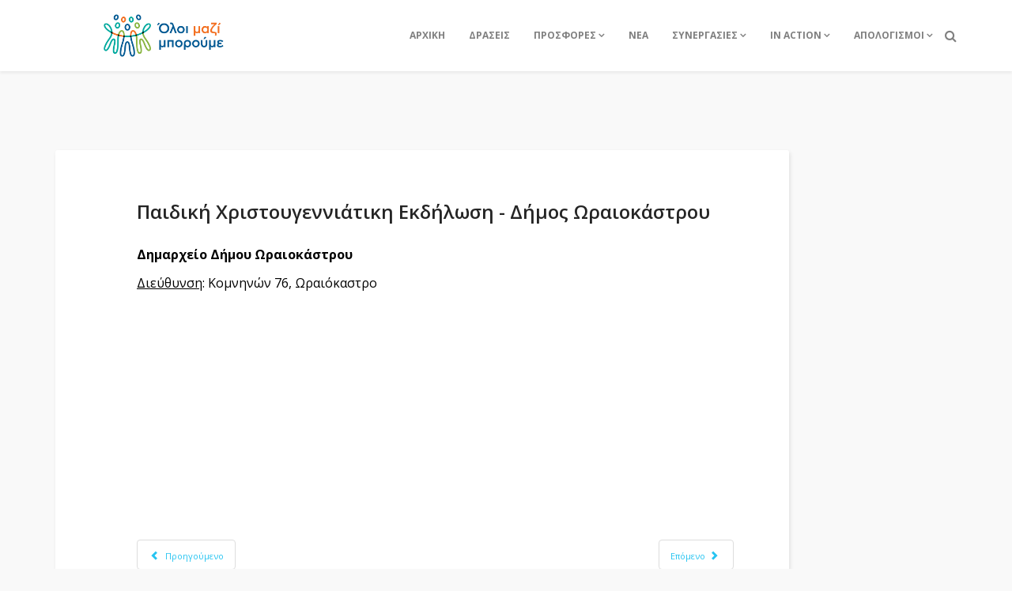

--- FILE ---
content_type: text/html; charset=utf-8
request_url: https://www.oloimaziboroume.gr/map-spot-info/paidiki-xristougenniatikh-ekdhlwsh-dhmos-oraiokastrou
body_size: 8747
content:
<!DOCTYPE html>
<html xmlns="http://www.w3.org/1999/xhtml" xml:lang="el-gr" lang="el-gr" dir="ltr">
    <head>
        <meta http-equiv="X-UA-Compatible" content="IE=edge">
            <meta name="viewport" content="width=device-width, initial-scale=1">
                                <!-- head -->
                <base href="https://www.oloimaziboroume.gr/map-spot-info/paidiki-xristougenniatikh-ekdhlwsh-dhmos-oraiokastrou" />
	<meta http-equiv="content-type" content="text/html; charset=utf-8" />
	<meta name="author" content="Kyriaki Trifylli" />
	<meta name="description" content="Δημαρχείο Δήμου Ωραιοκάστρου Διεύθυνση : Κομνηνών 76, Ωραιόκαστρο" />
	<meta name="generator" content="Joomla! - Open Source Content Management" />
	<title>Παιδική Χριστουγεννιάτικη Εκδήλωση - Δήμος Ωραιοκάστρου</title>
	<link href="/images/favico/fav_ico_omm_new.jpg" rel="shortcut icon" type="image/vnd.microsoft.icon" />
	<link href="/plugins/system/jce/css/content.css?87e29620a356132f9d43cc55091f175b" rel="stylesheet" type="text/css" />
	<link href="/templates/shaper_educon/css/custom.css?1qcbabal1gay5uqwc" rel="stylesheet" type="text/css" />
	<link href="//fonts.googleapis.com/css?family=Open+Sans:300,300italic,regular,italic,600,600italic,700,700italic,800,800italic&amp;subset=latin" rel="stylesheet" type="text/css" />
	<link href="/templates/shaper_educon/css/bootstrap.min.css" rel="stylesheet" type="text/css" />
	<link href="/templates/shaper_educon/css/font-awesome.min.css" rel="stylesheet" type="text/css" />
	<link href="/templates/shaper_educon/css/legacy.css" rel="stylesheet" type="text/css" />
	<link href="/templates/shaper_educon/css/template.css" rel="stylesheet" type="text/css" />
	<link href="/templates/shaper_educon/css/presets/preset1.css" rel="stylesheet" type="text/css" class="preset" />
	<link href="/templates/shaper_educon/css/frontend-edit.css" rel="stylesheet" type="text/css" />
	<style type="text/css">
body{font-family:Open Sans, sans-serif; font-size:16px; font-weight:normal; }h1{font-family:Open Sans, sans-serif; font-size:80px; font-weight:700; }h2{font-family:Open Sans, sans-serif; font-size:36px; font-weight:normal; }h3{font-family:Open Sans, sans-serif; font-size:24px; font-weight:normal; }h4{font-family:Open Sans, sans-serif; font-size:16px; font-weight:normal; }/* General */

/* Giveaways  Category Page */
.giveaways-page-class.view-category article.item {
	padding: 0;
}

.giveaways-page-class.view-category .content-wrap {
	padding: 0;
}

.giveaways-page-class.view-category .entry-info {
	padding: 0px 10px 5px 10px;
}

.giveaways-page-class.view-category .entry-header {
	display: none;
}

.giveaways-page-class.view-category .item img {
	width: 100%;
}

.giveaways-page-class.view-category .field-entry {
	word-wrap: break-word;
	max-height: 225px;
	overflow: hidden;
}

.giveaways-page-class.view-category .fields-container {
	margin: 0px;
}

.giveaways-page-class.view-category .field-label {
	color: #26c4f1;
	font-weight: bold;
}

.giveaways-page-class.view-category .readmore-wrap {
	margin: 15px 0 0 0;
	text-align: center;
}

.giveaways-page-class.view-category .carousel-inner img {
	max-height: 220px;
	width: auto !important;
	margin: auto;
}

.giveaways-page-class.view-category .carousel.slide {
	background: gray;
	min-height: 220px;
}

/**/

/* Giveaways  Article Page */
.giveaways-page-class.view-article .carousel-inner img {
	max-height: 220px;
	width: auto !important;
	margin: auto;

}

.giveaways-page-class.view-article .carousel-inner {
	background: grey;
}

/**/

/**/
#section-id-1664894354953 .sppb-row-container {
width: 100%;
padding: 0;
margin: 0;
}
/**/

/* Giveaways Form Page */

.giveaways-form-class #sp-main-body {
	padding-top: 0;
}

.giveaways-form-class .entry-header {
display:none;
}

.giveaways-form-class article.item .content-wrap {
margin-top:0;
}

/**/


/* Homepage Carousel Section */
.sppb-carousel-text h2 {
  display: none;
}

.sppb-carousel-text a {
  position: relative;
  width: 100%;
  height: 100vh;
  background: transparent;
  color: transparent;
}

.sppb-carousel-text a:hover {
  color: transparent;
  background: transparent;
}

/**/

/* Homepage Slider Button Covering Banner */
a.sppb-sp-slider-button.cust-hid-btn-with-opacity {
  position: absolute;
  left: -1000px;
  top: 100px;
  width: 5000px;
  height: 5000px;
  opacity: 0% !important;
}

a.sppb-sp-slider-button.cust-hid-btn-with-opacity span {
  width: 5000px;
  height: 5000px;
}

/* Page Headings*/

.view-category .page-header {
	padding: 0px;
	margin: 20px 0px 50px 0px;
        background-color: #00699d;
}

.view-category .page-header h1 {
	margin: 0px;
	padding: 25px 0px;
        font-size: 60px;
}

.view-category #sp-main-body {
	padding-top: 0px;
}

/* */

/* Search Page */

.site.com-search #sp-main-body {
	padding: 0px 0px 100px 0;
}

.search .btn-toolbar button {
  background: #00699d;
}

/* Search Menu Icon */
.fa.fa-search.search-open-icon {
color: gray;
}

/* Burger Menu Color */
#offcanvas-toggler .fa.fa-bars {
	color: gray;
}

/* News Page */

.site.com-content.view-category.itemid-546 .educon-notice-board article.item .educon-notice .published-date, .view-article article.item .published-date-wrap .published-date {
	background-color: #00699d;
}

.site.com-content.view-category.itemid-546 .pagination > li:nth-child(2) a, .site.com-content.view-category.itemid-546 .pagination > li:nth-last-child(2) a {
	background-color: #00699d;
        color: white;
}

.site.com-content.view-category.itemid-546 .pagination > li.active > a, .site.com-content.view-category.itemid-546 .pagination > li > a:hover {
       background-color: #26c4f1;
       color: white;
}

.site.com-content.view-category.itemid-546 .pagination > li > a {
	color: #00699d;
}

/* */

/* Page Katathesi se T L*/

.page-katathesi-se-trapeziko-logariasmo article.item.item-page.item-featured {
width: 100%;
}

/* */

#section-id-1484214606897.home-feature .sppb-addon-feature .sppb-img-container::before {
	background: none;
}

#section-id-1484214606897.home-feature .sppb-addon-feature .sppb-img-container::after {
	background: none;
}

#section-id-1484214606897.home-feature .sppb-addon-feature .sppb-img-responsive {
	border-bottom: 1px solid #959595;
}

#column-id-1484218475047 {
	padding-top: 0px;
}

.top-bar-pos-selector {
     background: transparent !important;
     padding: 0px !important;
     margin: 0px !impotant;
}





#sp-menu .sp-megamenu-parent .sp-dropdown .sp-dropdown-inner {
	background: #00000050;
}

.sp-megamenu-parent > li > a {
	color: gray;
        font-weight: bold;
        font-size: 12px;
}

.sp-megamenu-parent .sp-dropdown li.sp-menu-item > a {
	color: white;
}

#sppb-addon-wrapper-1580994206456 .sp-slider-outer-stage h2, #sppb-addon-wrapper-1580994206456 .sp-slider-outer-stage p, #sppb-addon-wrapper-1580994206456 .sp-slider .sppb-sp-slider-text, #sppb-addon-wrapper-1580994206456 .sppb-sp-slider-button .sp-slider-btn-text {
	text-shadow: 1px 1px 3px black, -1px -1px 3px black;
}

#sppb-addon-wrapper-1580994206456 .sppb-sp-slider-button .sp-slider-btn-text:hover {
	text-shadow: none;
}

/*
.sp-menu-item a {
	text-shadow: 1px 1px 3px black, -1px -1px 3px black;
}
*/
/*
.sp-menu-item.active a {
	text-shadow: 1px 1px 3px white, -1px -1px 3px white;
}
*/

#section-id-1581005212442 .flip-box-inner h2 {
background: #00000070;
padding: 4px 0px 8px 0px;
border-radius: 3px;
}

#section-id-1581005212442 .sppb-flipbox-panel, .threeD-item {
height: 425px;
}

.sppb-sp-slider-title.my-cust-class {
    text-transform: none !important;
    font-family: open sans !important;
    font-weight: 501 !important;
}

/* Full article image */
article .entry-image.full-image {
	display: none !important;
}

.educon-notice .entry-header {
	width: 100%;
}

.nobosscalendar-modal .nobosscalendar-title {
	text-transform: none;
}

/* Photo Gallery Page */
.photo-gallery-page #sp-main-body {
	min-height: 625px;
}

.speasyimagegallery-albums .speasyimagegallery-album .speasyimagegallery-album-info .speasyimagegallery-album-title {
font-size: 15px;
}

.speasyimagegallery-album-publish-date {
    display: none;
}

/* Ypostiriktes - Synergasies*/

#section-id-1594372382795 .sppb-addon-wrapper, #section-id-1547111863414 .sppb-addon-wrapper {
    min-height: 275px;
}

/* */

/* Aimodosies Sub Banners */

.epirotic-greece-blood:hover, .insular-greece-blood:hover {
cursor: pointer;
}

/* */

/* Article Category - Date */
.view-article.article-category-nea article .published-date-wrap {
	display: none !important;
}
/**/


.category-carousel-omm .category-carousel-omm-inner.sppb-team-carousel-layout1 .sppb-carousel-extended-team-name {
color: #FFF;
}


.category-carousel-omm .category-carousel-omm-inner .sppb-carousel-layout1 {
margin: 0;
}

.anothercolorclicker  .sppb-carousel-extended-team-content.sppb-carousel-layout1 {
background-color: #00699d;
}

.ygeiacolorclicker .sppb-carousel-extended-team-content.sppb-carousel-layout1 {
background-color: rgba(43, 141, 161, 1);
}

.gnosicolorclicker .sppb-carousel-extended-team-content.sppb-carousel-layout1 {
background-color: #00699d;
}

.perivalloncolorclicker .sppb-carousel-extended-team-content.sppb-carousel-layout1 {
background-color: rgba(147, 156, 9, 1);
}

.koinoniacolorclicker .sppb-carousel-extended-team-content.sppb-carousel-layout1 {
background-color: rgba(216, 99, 21, 1);
}
.aimodosiacolorclicker .sppb-carousel-extended-team-content.sppb-carousel-layout1 {
background-color: #00699d;
}
.protesvoithiescolorclicker .sppb-carousel-extended-team-content.sppb-carousel-layout1 {
background-color: #00699d;
}
.altzheimerlessonscolorclicker .sppb-carousel-extended-team-content.sppb-carousel-layout1 {
background-color: #00699d;
}

.anothercolorclicker, .ygeiacolorclicker, .gnosicolorclicker, .perivalloncolorclicker, .koinoniacolorclicker, .aimodosiacolorclicker, .protesvoithiescolorclicker, .altzheimerlessonscolorclicker{
cursor: pointer;
}

.category-carousel-omm-inner .sppb-carousel-extended-item .sppb-carousel-extended-team-designation {
color: white;
}

/* For Bigger pix sized screens */
@media only screen and (min-width: 768px) {

#sppb-addon-wrapper-1697726675108 {
position: relative;
left: -37px;
}

/* video gallery text content size */
article.item .entry-video + .content-wrap {
min-height: 100px;
}
/* */

/* image gallery text content size */
.speasyimagegallery-album-info {
    min-height: 90px;
}
/* */

}

#section-id-1592481871206 .sppb-addon-sppb-flibox, #section-id-1581005212442 .sppb-addon-sppb-flibox {
	cursor: pointer;
}

/* slider - carousel */
.sp-slider #sp-slider-item-1580994206456-num-2-key #sp-slider-inner-item-1580994206459-num-0-key, 
.sp-slider #sp-slider-item-1580994206456-num-1-key #sp-slider-inner-item-1580994206458-num-0-key, 
.sp-slider #sp-slider-item-1580994206456-num-2-key #sp-slider-inner-item-1580994206459-num-0-key,
.sp-slider #sp-slider-item-1580994206456-num-3-key #sp-slider-inner-item-1580994206460-num-0-key,
.sp-slider #sp-slider-item-1619624635832-num-1-key #sp-slider-inner-item-1619624635834-num-0-key,
.sp-slider #sp-slider-item-1619624635832-num-2-key #sp-slider-inner-item-1619624635835-num-0-key,
.sp-slider #sp-slider-item-1619624635832-num-3-key #sp-slider-inner-item-1619624635836-num-0-key,
.sp-slider #sp-slider-item-1619624635832-num-4-key #sp-slider-inner-item-1619624635837-num-0-key,
.sp-slider #sp-slider-item-1619624635832-num-0-key #sp-slider-inner-item-1619624635833-num-0-key,
.sp-slider #sp-slider-item-1619624635832-num-5-key #sp-slider-inner-item-1619624635838-num-0-key,
.sp-slider #sp-slider-item-1619624635832-num-6-key #sp-slider-inner-item-1619624635839-num-0-key,
.sp-slider #sp-slider-item-1619624635832-num-7-key #sp-slider-inner-item-1619624635840-num-0-key  {
	font-size: 30px !important;
	line-height: 40px !important;
        text-shadow: 2px 2px black;
}

/* New Homepage Stuff */
.apologismi-analitikotera-btn .sppb-addon-content {
  position: absolute;
  bottom: 25px;
}

/* Category Carousel */
.category-carousel-omm-inner .sppb-carousel-extended-team-name {
	font-size: 15px;
}

.category-carousel-omm-inner .sppb-carousel-extended-team-designation {
	min-height: 39px;
}







/* ----------------------------------------------------------------------------------------------------------------------- */
/* ----------------------------------------------------------------------------------------------------------------------- */
/* For smaller pix sized screens */
/* ----------------------------------------------------------------------------------------------------------------------- */
/* ----------------------------------------------------------------------------------------------------------------------- */

@media only screen and (max-width: 991px) {

 /* video gallery text content size */
   article.item .entry-video + .content-wrap {
   padding-top: 50px;
 }
 /* */

  .nobosscalendar--model1 .nb-events, .nobosscalendar--model3 .nb-events {
    top: 90px;
  }
  .nobosscalendar--model1 .nb-legends__category, .nobosscalendar--model3 .nb-legends__category {
    min-width: 15%;
    font-size: 9px;
    padding: 3px;
  }
  .animated-heading-before-part {
    font-size: 30px;
    width: 100%;
  }
  .animated-heading-after-part {
    font-size: 30px;
    width: 100%;
  }

 .photo-gallery-page #sp-main-body {
	min-height: auto;
 }

.apologismi-analitikotera-btn .sppb-addon-content {
position: relative;
  bottom: auto;
}

#section-id-1581005212447 .sppb-addon-content {
text-align: center;
}

}





/* ----------------------------------------------------------------------------------------------------------------------- */
/* ----------------------------------------------------------------------------------------------------------------------- */
/* Bigger screens before burger appear */
/* ----------------------------------------------------------------------------------------------------------------------- */
/* ----------------------------------------------------------------------------------------------------------------------- */

@media only screen and (min-width: 992px) {

  

}
#sp-bottom{ padding:100px 0px 85px; }
	</style>
	<script src="/media/jui/js/jquery.min.js?87e29620a356132f9d43cc55091f175b" type="text/javascript"></script>
	<script src="/media/jui/js/jquery-noconflict.js?87e29620a356132f9d43cc55091f175b" type="text/javascript"></script>
	<script src="/media/jui/js/jquery-migrate.min.js?87e29620a356132f9d43cc55091f175b" type="text/javascript"></script>
	<script src="/media/system/js/caption.js?87e29620a356132f9d43cc55091f175b" type="text/javascript"></script>
	<script src="/templates/shaper_educon/js/bootstrap.min.js" type="text/javascript"></script>
	<script src="/templates/shaper_educon/js/jquery.sticky.js" type="text/javascript"></script>
	<script src="/templates/shaper_educon/js/main.js" type="text/javascript"></script>
	<script src="/templates/shaper_educon/js/frontend-edit.js" type="text/javascript"></script>
	<script type="text/javascript">
jQuery(function($){ initTooltips(); $("body").on("subform-row-add", initTooltips); function initTooltips (event, container) { container = container || document;$(container).find(".hasTooltip").tooltip({"html": true,"container": "body"});} });jQuery(window).on('load',  function() {
				new JCaption('img.caption');
			});jQuery( document ).ready(function() {


jQuery('.category-carousel-omm .sppb-carousel-extended-item:contains("ΥΓΕΙΑ")').addClass("ygeiacolorclicker");
jQuery(document).on('click', '.ygeiacolorclicker', function(){
    window.location.href="/ugeia-omm-description";
});


jQuery('.category-carousel-omm .sppb-carousel-extended-item:contains("ΓΝΩΣΗ")').addClass("gnosicolorclicker");
jQuery(document).on('click', '.gnosicolorclicker', function(){
    window.location.href="#";
});


jQuery('.category-carousel-omm .sppb-carousel-extended-item:contains("ΠΕΡΙΒΑΛΛΟΝ")').addClass("perivalloncolorclicker");
jQuery(document).on('click', '.perivalloncolorclicker', function(){
    window.location.href='/environment-omm-description';
});


jQuery('.category-carousel-omm .sppb-carousel-extended-item:contains("ΚΟΙΝΩΝΙΑ")').addClass("koinoniacolorclicker");
jQuery(document).on('click', '.koinoniacolorclicker', function(){
    window.location.href='/koinwnia-omm-description';
});


jQuery('.category-carousel-omm .sppb-carousel-extended-item:contains("ΠΡΟΓΡΑΜΜΑ ΕΘΕΛΟΝΤΙΚΩΝ ΑΙΜΟΔΟΣΙΩΝ")').addClass("aimodosiacolorclicker");
jQuery(document).on('click', '.aimodosiacolorclicker', function(){
    window.location.href='/aimodosia';
});


jQuery('.category-carousel-omm .sppb-carousel-extended-item:contains("ΣΕΜΙΝΑΡΙΑ ΠΡΩΤΩΝ ΒΟΗΘΕΙΩΝ")').addClass("protesvoithiescolorclicker");
jQuery(document).on('click', '.protesvoithiescolorclicker', function(){
    window.location.href='/in-action-grid/first-aid-lessons';
});


jQuery('.category-carousel-omm .sppb-carousel-extended-item:contains("ΣΕΜΙΝΑΡΙΑ ΓΙΑ ΤΟ ALZHEIMER")').addClass("altzheimerlessonscolorclicker");
jQuery(document).on('click', '.altzheimerlessonscolorclicker', function(){
    window.location.href='/in-action-grid/alzheimer-lessons';
});


jQuery('.category-carousel-omm .sppb-carousel-extended-item:contains("anothercolorclickerdecription")').addClass("anothercolorclicker");
jQuery(document).on('click', '.anothercolorclicker', function(){
    window.location.href="/anothercolorclicker";
});

});
var helix3_template_uri = '/templates/shaper_educon/';

var sp_preloader = '0';

var sp_gotop = '1';

var sp_offanimation = 'fullscreen';

	</script>
	<meta property="og:url" content="https://www.oloimaziboroume.gr/map-spot-info/paidiki-xristougenniatikh-ekdhlwsh-dhmos-oraiokastrou" />
	<meta property="og:type" content="article" />
	<meta property="og:title" content="Παιδική Χριστουγεννιάτικη Εκδήλωση - Δήμος Ωραιοκάστρου" />
	<meta property="og:description" content="Δημαρχείο Δήμου Ωραιοκάστρου Διεύθυνση : Κομνηνών 76, Ωραιόκαστρο" />

                                  
                <!-- Google tag (gtag.js) -->
                <script async src="https://www.googletagmanager.com/gtag/js?id=UA-75367824-4"></script>
                <script>
                  window.dataLayer = window.dataLayer || [];
				  function gtag(){dataLayer.push(arguments);}
                  gtag('js', new Date());

                  gtag('config', 'UA-75367824-4');
                </script>

                </head>
                <body class="site com-content view-article no-layout no-task itemid-715 el-gr ltr map-spot-info  sticky-header map-spot-info layout-fluid off-canvas-menu-init">

                    <div class="body-wrapper">
                        <div class="body-innerwrapper">
                            <section id="sp-top-bar" class="top-bar-pos-selector hidden-xs hidden-sm hidden-md"><div class="container"><div class="row"><div id="sp-top1" class="col-xs-8 col-sm-6 col-md-6 hidden-md hidden-lg hidden-sm hidden-xs"><div class="sp-column "></div></div><div id="sp-top2" class="col-xs-4 col-sm-6 col-md-6 hidden-md hidden-lg hidden-sm hidden-xs"><div class="sp-column "><ul class="sp-my-account"></ul></div></div></div></div></section><header id="sp-header"><div class="container"><div class="row"><div id="sp-logo" class="col-xs-8 col-sm-3 col-md-3"><div class="sp-column "><h1 class="logo"><a href="/"><img class="sp-default-logo hidden-xs" src="/images/logos/main-logos/logo_omm_new.png" alt="Όλοι Μαζί Μπορούμε"><img class="sp-retina-logo hidden-xs" src="/images/logos/main-logos/logo_omm_new.png" alt="Όλοι Μαζί Μπορούμε" width="1992" height="433"><img class="sp-default-logo visible-xs" src="/images/logos/main-logos/logo_omm_new.png" alt="Όλοι Μαζί Μπορούμε"></a></h1></div></div><div id="sp-menu" class="col-xs-4 col-sm-9 col-md-9"><div class="sp-column "><div class="sp-module  pull-right educon-top-search"><div class="sp-module-content">
<div class="top-search-wrapper">
    <div class="icon-top-wrapper">
        <i class="fa fa-search search-open-icon" aria-hidden="true"></i>
        <i class="fa fa-times search-close-icon" aria-hidden="true"></i>
    </div>
</div> <!-- /.top-search-wrapper -->
<div class="top-search-input-wrap">
    <div class="top-search-overlay"></div>
    
    <form action="/map-spot-info" method="post">
        <div class="search-wrap">
            <div class="search  pull-right educon-top-search">
                <div class="sp_search_input"><input name="searchword" maxlength="200"  class="mod-search-searchword inputbox pull-right educon-top-search" type="text" size="20" value="Αναζήτηση..."  onblur="if (this.value=='') this.value='Αναζήτηση...';" onfocus="if (this.value=='Αναζήτηση...') this.value='';" /></div>                <input type="hidden" name="task" value="search" />
                <input type="hidden" name="option" value="com_search" />
                <input type="hidden" name="Itemid" value="715" />
            </div>
        </div>
    </form>
</div> <!-- /.top-search-input-wrap --></div></div>			<div class='sp-megamenu-wrapper'>
				<a id="offcanvas-toggler" class="visible-sm visible-xs" href="#"><i class="fa fa-bars"></i></a>
				<ul class="sp-megamenu-parent hidden-sm hidden-xs"><li class="sp-menu-item"><a  href="/"  >ΑΡΧΙΚΗ</a></li><li class="sp-menu-item  hide-mega-title"><a  href="/calendar"  >ΔΡΑΣΕΙΣ</a></li><li class="sp-menu-item sp-has-child"><a class="menu-item-prosfores" href="/prosfores"  >ΠΡΟΣΦΟΡΕΣ</a><div class="sp-dropdown sp-dropdown-main sp-menu-right" style="width: 320px;"><div class="sp-dropdown-inner"><ul class="sp-dropdown-items"><li class="sp-menu-item"><a  href="https://donate.oloimaziboroume.gr" rel="noopener noreferrer" target="_blank" >Με ένα cl1ck μπορείς</a></li><li class="sp-menu-item"><a  href="/prosfores/19817"  >19817</a></li><li class="sp-menu-item"><a  href="/prosfores/katathesi-se-trapeziko-logariasmo"  >Κατάθεση σε Τραπεζικό Λογαριασμό</a></li></ul></div></div></li><li class="sp-menu-item"><a  href="/nea"  >ΝΕΑ</a></li><li class="sp-menu-item sp-has-child"><a  href="javascript:void(0);"  >ΣΥΝΕΡΓΑΣΙΕΣ</a><div class="sp-dropdown sp-dropdown-main sp-menu-right" style="width: 320px;"><div class="sp-dropdown-inner"><ul class="sp-dropdown-items"><li class="sp-menu-item"><a  href="/ypostiriktes/ypostiriktes"  >Υποστηρικτές</a></li><li class="sp-menu-item"><a  href="/ypostiriktes/sunergasies"  >Συνεργασίες</a></li><li class="sp-menu-item"><a  href="/ypostiriktes/apodektes"  >Αποδέκτες</a></li></ul></div></div></li><li class="sp-menu-item sp-has-child"><a  href="javascript:void(0);"  >IN ACTION</a><div class="sp-dropdown sp-dropdown-main sp-menu-right" style="width: 320px;"><div class="sp-dropdown-inner"><ul class="sp-dropdown-items"><li class="sp-menu-item"><a  href="/in-action-grid/video-gallery"  >Video Gallery</a></li><li class="sp-menu-item"><a  href="/in-action-grid/photo-gallery"  >Photo Gallery</a></li><li class="sp-menu-item sp-has-child"><a  href="/in-action-grid/first-aid-lessons"  >ΜΑΘΗΜΑΤΑ ΠΡΩΤΩΝ ΒΟΗΘΕΙΩΝ</a><div class="sp-dropdown sp-dropdown-sub sp-menu-right" style="width: 320px;"><div class="sp-dropdown-inner"><ul class="sp-dropdown-items"><li class="sp-menu-item"><a  href="/in-action-grid/first-aid-lessons/first-aid-lessons-a-less"  >ΔΙΑΔΙΚΤΥΑΚΑ ΜΑΘΗΜΑΤΑ ΠΡΩΤΩΝ ΒΟΗΘΕΙΩΝ – Α’ ΚΥΚΛΟΣ</a></li><li class="sp-menu-item"><a  href="/in-action-grid/first-aid-lessons/first-aid-lessons-b-less"  >ΔΙΑΔΙΚΤΥΑΚΑ ΜΑΘΗΜΑΤΑ ΠΡΩΤΩΝ ΒΟΗΘΕΙΩΝ – Β’ ΚΥΚΛΟΣ</a></li></ul></div></div></li><li class="sp-menu-item"><a  href="/in-action-grid/alzheimer-lessons"  >ΜΑΘΗΜΑΤΑ ALZHEIMER</a></li></ul></div></div></li><li class="sp-menu-item sp-has-child"><a  href="javascript:void(0);"  >ΑΠΟΛΟΓΙΣΜΟΙ</a><div class="sp-dropdown sp-dropdown-main sp-menu-right" style="width: 320px;"><div class="sp-dropdown-inner"><ul class="sp-dropdown-items"><li class="sp-menu-item"><a  href="/apologismoi/mhniaioi-analutikoi-apologismoi-drasewn-tou-oloi-mazi-mporoume"  >Μηνιαίοι αναλυτικοί απολογισμοί</a></li><li class="sp-menu-item"><a  href="/apologismoi/ethsioi-analutikoi-apologismoi-trofimwn"  >Ετήσιοι αναλυτικοί απολογισμοί</a></li></ul></div></div></li></ul>			</div>
		</div></div></div></div></header><section id="sp-page-title"><div class="row"><div id="sp-title" class="col-sm-12 col-md-12"><div class="sp-column "></div></div></div></section><section id="sp-main-body"><div class="container"><div class="row"><div id="sp-component" class="col-sm-12 col-md-12"><div class="sp-column "><div id="system-message-container">
	</div>
<article class="item item-page item-featured" itemscope itemtype="http://schema.org/Article">
	<meta itemprop="inLanguage" content="el-GR" />
		<div class="page-header">
		<h1> MAP SPOT INFO </h1>
	</div>
	
	
	<!-- publish_date -->
	<div class="published-date-wrap">
			</div> <!-- //publish_date -->
	
	<!-- content-wrap -->
	<div class="content-wrap">
		<div class="entry-header">
			
			
							<h2 itemprop="name">
											Παιδική Χριστουγεννιάτικη Εκδήλωση - Δήμος Ωραιοκάστρου									</h2>
																	</div>

							
				
								
			
									<div itemprop="articleBody">
				<p><strong>Δημαρχείο Δήμου Ωραιοκάστρου</strong></p>
<p><span style="text-decoration: underline;">Διεύθυνση</span>: Κομνηνών 76, Ωραιόκαστρο</p>
<iframe src="https://www.google.com/maps/embed?pb=!1m18!1m12!1m3!1d3023.58299883551!2d22.91239541524213!3d40.72719547933024!2m3!1f0!2f0!3f0!3m2!1i1024!2i768!4f13.1!3m3!1m2!1s0x14a836cfb930c565%3A0x567bad246c210112!2zzpTOt868zrHPgc-HzrXOr86_IM6pz4HOsc65zr_Ous6sz4PPhM-Bzr_PhQ!5e0!3m2!1sel!2sgr!4v1668335750508!5m2!1sel!2sgr" width="400" height="300" style="border:0;" allowfullscreen="" loading="lazy" referrerpolicy="no-referrer-when-downgrade"></iframe> 			</div>

			
			
							<div class="article-footer-wrap">
					<div class="article-footer-top">
												













					</div>
					<div id="sp-comments"></div>				</div>
			
			<ul class="pager pagenav">
	<li class="previous">
		<a class="hasTooltip" title="Ποτέ η ανάγκη δεν ήταν τόσο μεγάλη - Σύλλογος Γονέων &amp; Κηδεμόνων 6ου Δημοτικού Σχολείου Κορυδαλλού" aria-label="Προηγούμενο άρθρο: Ποτέ η ανάγκη δεν ήταν τόσο μεγάλη - Σύλλογος Γονέων &amp; Κηδεμόνων 6ου Δημοτικού Σχολείου Κορυδαλλού" href="/map-spot-info/pote-h-anagkh-den-htan-toso-megalh-syllogos-gonewn-khdemonwn-6ou-dhmotikou-sxoleiou" rel="prev">
			<span class="icon-chevron-left" aria-hidden="true"></span> <span aria-hidden="true">Προηγούμενο</span>		</a>
	</li>
	<li class="next">
		<a class="hasTooltip" title="Παιδική Χριστουγεννιάτικη Εκδήλωση - Δήμος Χαλκηδόνος" aria-label="Επόμενο άρθρο: Παιδική Χριστουγεννιάτικη Εκδήλωση - Δήμος Χαλκηδόνος" href="/map-spot-info/paidiki-xristougenniatikh-ekdhlwsh-dhmos-xalkhdonos" rel="next">
			<span aria-hidden="true">Επόμενο</span> <span class="icon-chevron-right" aria-hidden="true"></span>		</a>
	</li>
</ul>
							
	
		</div> <!-- //End content-wrap -->
</article>

<!-- if item has 3 then module position will be set -->
 <!-- // END:: key condition -->
</div></div></div></div></section><section id="sp-bottom"><div class="container"><div class="row"><div id="sp-bottom1" class="col-sm-6 col-md-3"><div class="sp-column "><div class="sp-module "><h4 class="sp-module-title">ΕΠΙΚΟΙΝΩΝΙΑ</h4><div class="sp-module-content">

<div class="custom"  >
	<ul>
<li><a href="/contact">ΕΠΙΚΟΙΝΩΝΙΑ</a></li>
</ul>
<p><a href="/cdn-cgi/l/email-protection#57383b383e3a362d3e35382538223a3217243c363e793025" style="color: #959595;"><span class="__cf_email__" data-cfemail="f59a999a9c98948f9c979a879a809890b5869e949cdb9287">[email&#160;protected]</span></a></p>
<div><a href="https://www.facebook.com/oloimaziboroume" target="_blank" rel="noopener"><img src="/images/social-icons/facebook.png" alt="facebook" width="25" height="25" style="float: left;" /></a> <a href="https://www.instagram.com/oloimaziboroume" target="_blank" rel="noopener"><img src="/images/social-icons/instagram.png" alt="instagram" width="25" height="25" style="float: left;" /></a> <a href="https://www.tiktok.com/@oloimaziboroume" target="_blank" rel="noopener"><img src="/images/social-icons/tiktok.png" alt="tiktok" width="25" height="25" style="float: left;" /></a> <a href="https://twitter.com/OloiMaziBoroume" target="_blank" rel="noopener"><img src="/images/social-icons/twitterx.png" alt="twitterx" width="25" height="25" style="float: left;" /></a> <a href="https://www.youtube.com/channel/UCvFyBcFyoWnLDZykhGJjHYw" target="_blank" rel="noopener"><img src="/images/social-icons/youtube.png" alt="youtube" width="25" height="25" style="float: left;" /></a></div>
<div style="clear:both;"></div></div>
</div></div></div></div><div id="sp-bottom2" class="col-sm-6 col-md-3"><div class="sp-column "><div class="sp-module "><h4 class="sp-module-title">ΔΡΑΣΕ ΚΑΙ ΕΣΥ</h4><div class="sp-module-content">

<div class="custom"  >
	<ul>
<li><a title="ΜΕ ΕΝΑ CL1CK ΜΠΟΡΕΙΣ" href="http://donate.oloimaziboroume.gr/" target="_blank" rel="noopener noreferrer">ΜΕ ΕΝΑ CL1CK ΜΠΟΡΕΙΣ</a></li>
<li><a href="/ethelontis">ΕΘΕΛΟΝΤΗΣ</a></li>
<li><a title="Εργασία" href="http://ergasia.oloimaziboroume.gr/" target="_blank" rel="noopener noreferrer">Εργασία</a></li>
<li><a href="/odhgies-gia-th-futeush">Οδηγίες για σωστή δενδροφύτευση!</a></li>
</ul></div>
</div></div></div></div><div id="sp-bottom3" class="col-sm-6 col-md-3"><div class="sp-column "><div class="sp-module "><h3 class="sp-module-title">ΣΧΕΤΙΚΑ ΜΕ ΕΜΑΣ</h3><div class="sp-module-content">

<div class="custom"  >
	<ul>
<li><a href="/plhrofories" target="" rel="noopener noreferrer" title="Εργασία">Ποιοι Είμαστε</a></li>
<li><a href="/terms-of-use" target="_blank">Όροι χρήσης</a></li>
<li><a href="/images/uploads/nea/data-protection-policy.pdf" target="_blank" rel="noreferrer" title="Προστασία προσωπικών δεδομένων">Πολιτική Προστασίας Προσωπικών Δεδομένων</a></li>
</ul></div>
</div></div></div></div><div id="sp-bottom4" class="col-sm-6 col-md-3"><div class="sp-column "><div class="sp-module "><h3 class="sp-module-title">ΑΠΟΛΟΓΙΣΜΟΙ</h3><div class="sp-module-content">

<div class="custom"  >
	<ul>
<li><a href="/apologismoi/mhniaioi-analutikoi-apologismoi-drasewn-tou-oloi-mazi-mporoume">Μηνιαίοι αναλυτικοί απολογισμοί</a></li>
<li><a href="/apologismoi/ethsioi-analutikoi-apologismoi-trofimwn">Ετήσιοι αναλυτικοί απολογισμοί</a></li>
</ul></div>
</div></div></div></div></div></div></section><footer id="sp-footer"><div class="container"><div class="row"><div id="sp-footer1" class="col-sm-12 col-md-12"><div class="sp-column "><span class="sp-copyright">© 2025 www.oloimaziboroume.gr - All rights reserved. | <a target="_blank" href="/terms-of-use">Όροι χρήσης</a> | <a target="_blank" href="/images/uploads/nea/data-protection-policy.pdf">Πολιτική Προστασίας Προσωπικών Δεδομένων</a> <br>
Web Development by <a target="_blank" href="https://gr.linkedin.com/in/gerasimos-papadopoulos-63689032">Gerasimos Papadopoulos</a><br><br><br></span></div></div></div></div></footer>                        </div> <!-- /.body-innerwrapper -->
                    </div> <!-- /.body-innerwrapper -->

                    <!-- Off Canvas Menu -->
                    <div class="offcanvas-menu">
                        <a href="#" class="close-offcanvas"><i class="fa fa-remove"></i></a>
                        <div class="offcanvas-inner">
                                                          <div class="sp-module "><div class="sp-module-content"><ul class="nav menu">
<li class="item-437"><a href="/" > ΑΡΧΙΚΗ</a></li><li class="item-662  hide-mega-title"><a href="/calendar" > ΔΡΑΣΕΙΣ</a></li><li class="item-732  deeper parent"><a class="menu-item-prosfores" href="/prosfores" > ΠΡΟΣΦΟΡΕΣ</a><span class="offcanvas-menu-toggler collapsed" data-toggle="collapse" data-target="#collapse-menu-732"><i class="open-icon fa fa-angle-down"></i><i class="close-icon fa fa-angle-up"></i></span><ul class="collapse" id="collapse-menu-732"><li class="item-733"><a href="https://donate.oloimaziboroume.gr" target="_blank" > Με ένα cl1ck μπορείς</a></li><li class="item-734"><a href="/prosfores/19817" > 19817</a></li><li class="item-735"><a href="/prosfores/katathesi-se-trapeziko-logariasmo" > Κατάθεση σε Τραπεζικό Λογαριασμό</a></li></ul></li><li class="item-546"><a href="/nea" > ΝΕΑ</a></li><li class="item-638  deeper parent">	<a class="nav-header ">ΣΥΝΕΡΓΑΣΙΕΣ</a>
<span class="offcanvas-menu-toggler collapsed" data-toggle="collapse" data-target="#collapse-menu-638"><i class="open-icon fa fa-angle-down"></i><i class="close-icon fa fa-angle-up"></i></span><ul class="collapse" id="collapse-menu-638"><li class="item-706"><a href="/ypostiriktes/ypostiriktes" > Υποστηρικτές</a></li><li class="item-639"><a href="/ypostiriktes/sunergasies" > Συνεργασίες</a></li><li class="item-731"><a href="/ypostiriktes/apodektes" > Αποδέκτες</a></li></ul></li><li class="item-587  deeper parent">	<a class="nav-header ">IN ACTION</a>
<span class="offcanvas-menu-toggler collapsed" data-toggle="collapse" data-target="#collapse-menu-587"><i class="open-icon fa fa-angle-down"></i><i class="close-icon fa fa-angle-up"></i></span><ul class="collapse" id="collapse-menu-587"><li class="item-692"><a href="/in-action-grid/video-gallery" > Video Gallery</a></li><li class="item-693"><a href="/in-action-grid/photo-gallery" > Photo Gallery</a></li><li class="item-737  deeper parent"><a href="/in-action-grid/first-aid-lessons" > ΜΑΘΗΜΑΤΑ ΠΡΩΤΩΝ ΒΟΗΘΕΙΩΝ</a><span class="offcanvas-menu-toggler collapsed" data-toggle="collapse" data-target="#collapse-menu-737"><i class="open-icon fa fa-angle-down"></i><i class="close-icon fa fa-angle-up"></i></span><ul class="collapse" id="collapse-menu-737"><li class="item-739"><a href="/in-action-grid/first-aid-lessons/first-aid-lessons-a-less" > ΔΙΑΔΙΚΤΥΑΚΑ ΜΑΘΗΜΑΤΑ ΠΡΩΤΩΝ ΒΟΗΘΕΙΩΝ – Α’ ΚΥΚΛΟΣ</a></li><li class="item-740"><a href="/in-action-grid/first-aid-lessons/first-aid-lessons-b-less" > ΔΙΑΔΙΚΤΥΑΚΑ ΜΑΘΗΜΑΤΑ ΠΡΩΤΩΝ ΒΟΗΘΕΙΩΝ – Β’ ΚΥΚΛΟΣ</a></li></ul></li><li class="item-743"><a href="/in-action-grid/alzheimer-lessons" > ΜΑΘΗΜΑΤΑ ALZHEIMER</a></li></ul></li><li class="item-644  deeper parent">	<a class="nav-header ">ΑΠΟΛΟΓΙΣΜΟΙ</a>
<span class="offcanvas-menu-toggler collapsed" data-toggle="collapse" data-target="#collapse-menu-644"><i class="open-icon fa fa-angle-down"></i><i class="close-icon fa fa-angle-up"></i></span><ul class="collapse" id="collapse-menu-644"><li class="item-645"><a href="/apologismoi/mhniaioi-analutikoi-apologismoi-drasewn-tou-oloi-mazi-mporoume" > Μηνιαίοι αναλυτικοί απολογισμοί</a></li><li class="item-646"><a href="/apologismoi/ethsioi-analutikoi-apologismoi-trofimwn" > Ετήσιοι αναλυτικοί απολογισμοί</a></li></ul></li></ul>
</div></div>
                                                    </div> <!-- /.offcanvas-inner -->
                    </div> <!-- /.offcanvas-menu -->

                    
                    
                    <!-- Preloader -->
                    
                    <!-- Go to top -->
                                            <a href="javascript:void(0)" class="scrollup">&nbsp;</a>
                                        
                <script data-cfasync="false" src="/cdn-cgi/scripts/5c5dd728/cloudflare-static/email-decode.min.js"></script><script defer src="https://static.cloudflareinsights.com/beacon.min.js/vcd15cbe7772f49c399c6a5babf22c1241717689176015" integrity="sha512-ZpsOmlRQV6y907TI0dKBHq9Md29nnaEIPlkf84rnaERnq6zvWvPUqr2ft8M1aS28oN72PdrCzSjY4U6VaAw1EQ==" data-cf-beacon='{"version":"2024.11.0","token":"accf61867cb04550a012e2908fef01fc","r":1,"server_timing":{"name":{"cfCacheStatus":true,"cfEdge":true,"cfExtPri":true,"cfL4":true,"cfOrigin":true,"cfSpeedBrain":true},"location_startswith":null}}' crossorigin="anonymous"></script>
</body>
                </html>
